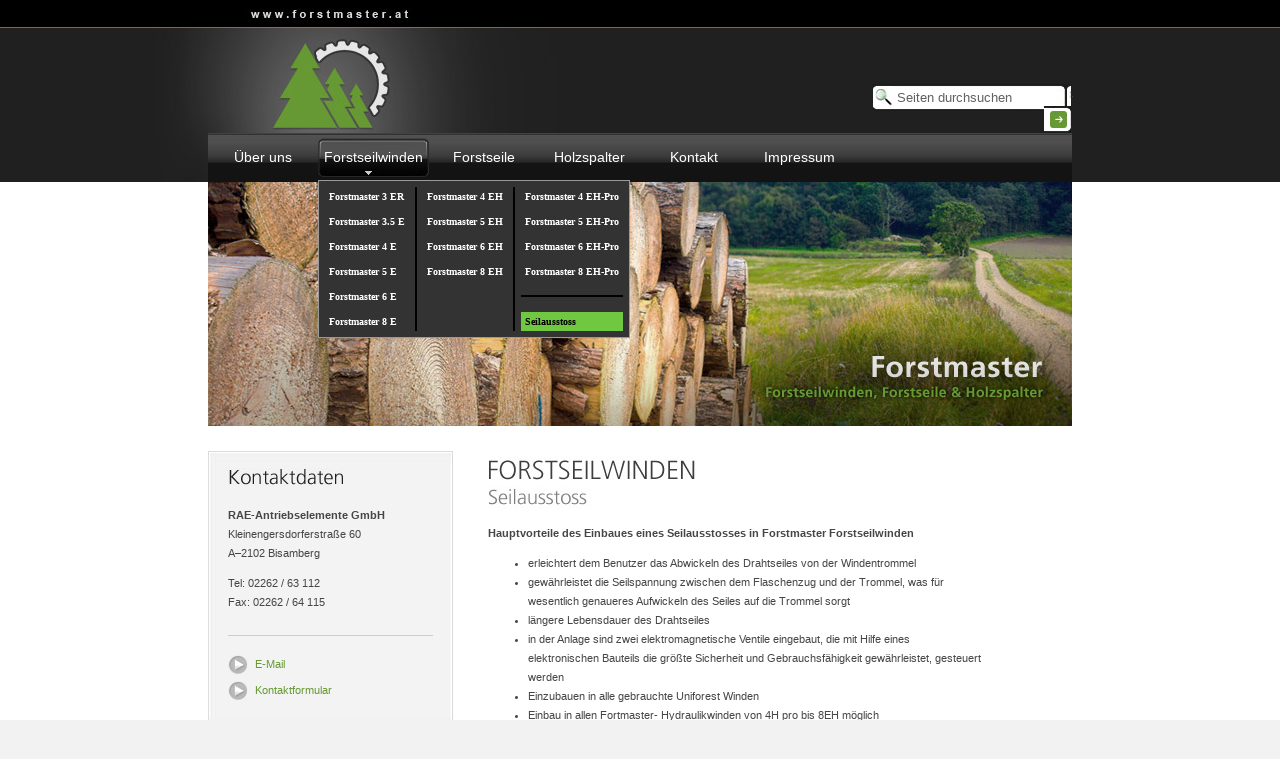

--- FILE ---
content_type: text/html
request_url: http://www.forstmaster.at/forstseilwinden_seilausstoss.html
body_size: 3950
content:
<!DOCTYPE html PUBLIC "-//W3C//DTD XHTML 1.0 Transitional//EN" "http://www.w3.org/TR/xhtml1/DTD/xhtml1-transitional.dtd">
<html xmlns="http://www.w3.org/1999/xhtml"><!-- InstanceBegin template="/Templates/main-template.dwt" codeOutsideHTMLIsLocked="false" -->
<head>
<meta http-equiv="Content-Type" content="text/html; charset=utf-8" />
<meta name="author" content="Forstmaster" />
<meta name="publisher" content="Forstmaster" />
<meta name="copyright" content="dS - p i x e l d e s i g n, Linzerstraße 401/2/4, 1140 Wien" />
<meta name="keywords" content="seil, seile, stahldrahtseil, stahldrahtseile, stahlseil, stahlseile, forstmaster, forst, wald, forstarbeit, winde, winden, forstseilwinde, forstseilwinden, holzspalter, seile, forstseile" />
<meta name="description" content="Forstmaster, der Spezialist für Forstseilwinden, Stahlseile, Stahldrahtseile, Forstseile und Holzspalter für den professionellen Einsatz." />
<meta name="page-topic" content="Forstseilwinden, Forstseile, Holzspalter, Stahlseile, Stahldrahtseile" />
<meta name="audience" content="all" />
<meta name="expires" content="never" />
<meta name="page-type" content="kommerziell" />
<meta name="robots" content="index,follow" />
<meta name="content-language" content="de" />
<!-- InstanceBeginEditable name="doctitle" -->
<title>Forstmaster - Forstseilwinden, Forstseile und Holzspalter</title>
<!-- InstanceEndEditable -->
<link href="css/main.css" rel="stylesheet" type="text/css" media="all" />
<link href="css/content-hl.css" rel="stylesheet" type="text/css" />
<!-- InstanceBeginEditable name="head" -->
<script src="SpryAssets/SpryCollapsiblePanel.js" type="text/javascript"></script>
<script src="SpryAssets/SpryTooltip.js" type="text/javascript"></script>
<link href="SpryAssets/SpryCollapsiblePanel.css" rel="stylesheet" type="text/css" />
<link href="SpryAssets/SpryTooltip.css" rel="stylesheet" type="text/css" />
<!-- InstanceEndEditable -->
<script type="text/javascript" id="sothink_dhtmlmenu"> <!--
 st_siteroot="file:///D|/_WebDesign/HP/www.forstmaster.at";
 st_jspath="/js/stmenu.js";
 if(!window.location.href.indexOf("file:") && st_jspath.charAt(0)=="/")
  document.write('<script type="text/javascript" src="'+st_siteroot+st_jspath+'"><\/script>');
 else 
  document.write('<script type="text/javascript" src="'+st_jspath+'"><\/script>');
//--> </script>
</head>
<body>
<noscript>
<ul>
  <li><a title="/index.html" href="/index.html" target="_self">Über uns</a></li>
  <li>Forstseilwinden
    <ul>
      <li><a title="/forstseilwinden_forstmaster_3er.html" href="/forstseilwinden_forstmaster_3er.html" target="_self">Forstmaster 3 ER</a></li>
      <li><a title="/forstseilwinden_forstmaster_3.5e.html" href="/forstseilwinden_forstmaster_3.5e.html" target="_self">Forstmaster 3.5 E</a></li>
      <li><a title="/forstseilwinden_forstmaster_4e.html" href="/forstseilwinden_forstmaster_4e.html" target="_self">Forstmaster 4 E</a></li>
      <li><a title="/forstseilwinden_forstmaster_5e.html" href="/forstseilwinden_forstmaster_5e.html" target="_self">Forstmaster 5 E</a></li>
      <li><a title="/forstseilwinden_forstmaster_6e.html" href="/forstseilwinden_forstmaster_6e.html" target="_self">Forstmaster 6 E</a></li>
      <li><a title="/forstseilwinden_forstmaster_8e.html" href="/forstseilwinden_forstmaster_8e.html" target="_self">Forstmaster 8 E</a></li>
      <li><a title="/forstseilwinden_forstmaster_4eh.html" href="/forstseilwinden_forstmaster_4eh.html" target="_self">Forstmaster 4 EH</a></li>
      <li><a title="/forstseilwinden_forstmaster_5eh.html" href="/forstseilwinden_forstmaster_5eh.html" target="_self">Forstmaster 5 EH</a></li>
      <li><a title="/forstseilwinden_forstmaster_6eh.html" href="/forstseilwinden_forstmaster_6eh.html" target="_self">Forstmaster 6 EH</a></li>
      <li><a title="/forstseilwinden_forstmaster_8eh.html" href="/forstseilwinden_forstmaster_8eh.html" target="_self">Forstmaster 8 EH</a></li>
      <li>Unspecified</li>
      <li>Unspecified</li>
      <li><a title="/forstseilwinden_forstmaster_4eh-pro.html" href="/forstseilwinden_forstmaster_4eh-pro.html" target="_self">Forstmaster 4 EH-Pro</a></li>
      <li><a title="/forstseilwinden_forstmaster_5eh-pro.html" href="/forstseilwinden_forstmaster_5eh-pro.html" target="_self">Forstmaster 5 EH-Pro</a></li>
      <li><a title="/forstseilwinden_forstmaster_6eh-pro.html" href="/forstseilwinden_forstmaster_6eh-pro.html" target="_self">Forstmaster 6 EH-Pro</a></li>
      <li><a title="/forstseilwinden_forstmaster_8eh-pro.html" href="/forstseilwinden_forstmaster_8eh-pro.html" target="_self">Forstmaster 8 EH-Pro</a></li>
      <li><a title="/forstseilwinden_seilausstoss.html" href="/forstseilwinden_seilausstoss.html" target="_self">Seilausstoss</a></li>
    </ul>
  </li>
  <li>Forstseile
    <ul>
      <li><a title="/forstseile_forstmaster-fit.html" href="/forstseile_forstmaster-fit.html" target="_self">Forstmaster FIT</a></li>
      <li><a title="/forstseile_forstmaster-kompakt.html" href="/forstseile_forstmaster-kompakt.html" target="_self">Forstmaster KOMPAKT</a></li>
      <li><a title="/forstseile_forstmaster-grizzly.html" href="/forstseile_forstmaster-grizzly.html" target="_self">Forstmaster GRIZZLY</a></li>
    </ul>
  </li>
  <li><a title="/holzspalter.html" href="/holzspalter.html" target="_self">Holzspalter</a></li>
  <li><a title="/kontakt.html" href="/kontakt.html" target="_self">Kontakt</a></li>
  <li><a title="/impressum.html" href="/impressum.html" target="_self">Impressum</a></li>
</ul>
</noscript>
<div id="container">
  <div id="wrapper">
    <div id="header">
      <div id="suchcontainer">
        <form id="search" method="get" action="suchen.php">
          <label for="suchbegriff"></label>
          <input name="q" type="text" class="suchfeld" id="suchbegriff" value="Seiten durchsuchen" onclick="this.value=''" />
          <input type="submit" class="suchbutton" value="" />
          <p></p>
        </form>
        . </div>
      <div id="navi"><span>
<a href="http://www.dhtml-menu-builder.com"  style="display:none;visibility:hidden;">Drop Down Menu</a>
<script type="text/javascript">
<!--
stm_bm(["menu1c53",970,"/image","blank.gif",0,"","",0,0,0,0,1000,1,0,0,"","100%",251658495,0,0,2,"default","hand","file:///D|/_WebDesign/HP/www.forstmaster.at",1,25],this);
stm_bp("p0",[0,4,0,0,5,0,0,0,100,"",-2,"",-2,50,0,0,"#999999","transparent","line1.jpg",3,0,0,"#000000","",-1,-1,0,"#FFFFF7","",3,"",-1,-1,0,"#FFFFF7","",3,"",-1,-1,0,"#FFFFF7","",3,"",-1,-1,0,"#FFFFF7","",3,"","","","",20,20,20,20,20,20,20,20]);
stm_ai("p0i0",[0,"Über uns","","",-1,-1,0,"/index.html","_self","","","","",0,0,0,"","",0,0,0,1,1,"#E6EFF9",1,"#E6EFF9",1,"","middle2.jpg",1,1,0,0,"#E6EFF9","#000000","#FFFFFF","#FFFFFF","14px 'Arial','Verdana'","14px 'Arial','Verdana'",0,0,"","left1.gif","","right1.gif",6,6,39],100,39);
stm_aix("p0i1","p0i0",[0,"Forstseilwinden","","",-1,-1,0,"","_self","","","","",0,0,0,"","",0,0,0,1,1,"#E6EFF9",1,"#E6EFF9",1,"","middle1.jpg"],100,39);
stm_bp("p1",[1,4,0,3,6,4,0,0,75,"",-2,"",-2,80,0,0,"#999999","#333333","",3,1,1,"#999999"]);
stm_ai("p1i0",[0,"Forstmaster 3 ER","","",-1,-1,0,"/forstseilwinden_forstmaster_3er.html","_self","","","","",0,0,0,"","",0,0,0,0,1,"#E6EFF9",1,"#6fc83f",0,"","",3,3,0,0,"#E6EFF9","#000000","#FFFFFF","#000000","bold 10px Verdana","bold 10px Verdana",0,0,"","","","",0,0,0]);
stm_aix("p1i1","p1i0",[0,"Forstmaster 3.5 E","","",-1,-1,0,"/forstseilwinden_forstmaster_3.5e.html"]);
stm_aix("p1i2","p1i0",[0,"Forstmaster 4 E","","",-1,-1,0,"/forstseilwinden_forstmaster_4e.html"]);
stm_aix("p1i3","p1i0",[0,"Forstmaster 5 E","","",-1,-1,0,"/forstseilwinden_forstmaster_5e.html"]);
stm_aix("p1i4","p1i0",[0,"Forstmaster 6 E","","",-1,-1,0,"/forstseilwinden_forstmaster_6e.html"]);
stm_aix("p1i5","p1i0",[0,"Forstmaster 8 E","","",-1,-1,0,"/forstseilwinden_forstmaster_8e.html"]);
stm_aix("p1i6","p1i0",[0,"Forstmaster 4 EH","","",-1,-1,0,"/forstseilwinden_forstmaster_4eh.html"]);
stm_aix("p1i7","p1i0",[0,"Forstmaster 5 EH","","",-1,-1,0,"/forstseilwinden_forstmaster_5eh.html"]);
stm_aix("p1i8","p1i0",[0,"Forstmaster 6 EH","","",-1,-1,0,"/forstseilwinden_forstmaster_6eh.html"]);
stm_aix("p1i9","p1i0",[0,"Forstmaster 8 EH","","",-1,-1,0,"/forstseilwinden_forstmaster_8eh.html"]);
stm_aix("p1i10","p1i0",[0,"","","",-1,-1,0,"","_self","","","","",0,0,0,"","",0,0,0,0,1,"#E6EFF9",1,"#3399FF",1]);
stm_aix("p1i11","p1i10",[]);
stm_aix("p1i12","p1i0",[0,"Forstmaster 4 EH-Pro","","",-1,-1,0,"/forstseilwinden_forstmaster_4eh-pro.html"]);
stm_aix("p1i13","p1i0",[0,"Forstmaster 5 EH-Pro","","",-1,-1,0,"/forstseilwinden_forstmaster_5eh-pro.html"]);
stm_aix("p1i14","p1i0",[0,"Forstmaster 6 EH-Pro","","",-1,-1,0,"/forstseilwinden_forstmaster_6eh-pro.html"]);
stm_aix("p1i15","p1i0",[0,"Forstmaster 8 EH-Pro","","",-1,-1,0,"/forstseilwinden_forstmaster_8eh-pro.html"]);
stm_ai("p1i16",[6,2,"#000000","",-1,-1,0]);
stm_aix("p1i17","p1i0",[0,"Seilausstoss","","",-1,-1,0,"/forstseilwinden_seilausstoss.html"]);
stm_mc("p1",[6,"#000000",0,2,"",3]);
stm_ep();
stm_aix("p0i2","p0i1",[0,"Forstseile"],100,39);
stm_bpx("p2","p1",[1,4,0,3,8,4,0,0,80]);
stm_aix("p2i0","p1i0",[0,"Allgemeines","","",-1,-1,0,"/forstseile_allgemeines.html"]);
stm_aix("p2i1","p1i0",[0,"Longlife® Seile","","",-1,-1,0,"/forstseile_longlife.html"]);
stm_aix("p2i2","p1i0",[0,"RynaRed","","",-1,-1,0,"/forstseile_dynared.html"]);
stm_aix("p2i3","p1i0",[0,"Forstmaster FIT","","",-1,-1,0,"/forstseile_forstmaster-fit.html"]);
stm_aix("p2i4","p1i0",[0,"Forstmaster KOMPAKT","","",-1,-1,0,"/forstseile_forstmaster-kompakt.html"]);
stm_aix("p2i5","p1i0",[0,"Forstmaster GRIZZLY","","",-1,-1,0,"/forstseile_forstmaster-grizzly.html"]);
stm_aix("p2i6","p1i0",[0,"Qualitätsmanagement","","",-1,-1,0,"/forstseile_qualitaetsmanagement.html"]);
stm_ep();
stm_aix("p0i3","p0i0",[0,"Holzspalter","","",-1,-1,0,"/holzspalter.html"],100,39);
stm_aix("p0i4","p0i0",[0,"Kontakt","","",-1,-1,0,"/kontakt.html"],100,39);
stm_aix("p0i5","p0i0",[0,"Impressum","","",-1,-1,0,"/impressum.html"],100,39);
stm_ep();
stm_em();
//-->
</script>  </span></div>
    </div>
    <!-- InstanceBeginEditable name="mainPic" -->
      <div id="main-pic"><img src="grafix/main-pic_forstseilwinden.jpg" alt="" width="864" height="244" /> </div>
    <!-- InstanceEndEditable -->
    <div id="content"><!-- InstanceBeginEditable name="mainContent" -->
      <div class="content_main_forstseilwinden">
        <div class="content_main_oben15">
          <h1>Forstseilwinden</h1>
          <h2>Einbau von Seilausstoss in Forstmaster Forstseilwinden</h2>
          <div class="vert-space2"></div>
          <strong>Hauptvorteile des Einbaues eines Seilausstosses in Forstmaster Forstseilwinden</strong><br />
          <ul>
              <li>erleichtert dem Benutzer das Abwickeln des Drahtseiles von der Windentrommel</li>
              <li>gewährleistet die Seilspannung zwischen dem Flaschenzug und der Trommel, was   für <br />
wesentlich genaueres Aufwickeln des Seiles auf die Trommel sorgt</li>
              <li>längere Lebensdauer des Drahtseiles</li>
              <li>in der Anlage sind zwei elektromagnetische Ventile eingebaut, die mit Hilfe   eines<br />
elektronischen Bauteils die größte Sicherheit und Gebrauchsfähigkeit   gewährleistet, gesteuert <br />
werden </li>
              <li>Einzubauen in alle gebrauchte Uniforest Winden</li>
              <li> Einbau in allen Fortmaster- Hydraulikwinden von 4H pro bis 8EH möglich</li>
          </ul>
          <br style="clear:both;" />
          <img src="grafix/icon_lupe_40.jpg" alt="Lupe" width="20" height="13" />Vergrößerte Darstellung durch Überfahren der Bilder mit dem Mauszeiger<br />
          <div class="vert-space_line"></div>
<a href="#"><img src="grafix/forstseilwinden/seilausstoss1.jpg" alt="Seilausstoss" width="124" height="124" border="0" class="img_forstseilwindendetail1" id="sprytrigger1"/></a> <a href="#"><img src="grafix/forstseilwinden/seilausstoss2.jpg" alt="Seilausstoss" width="124" height="124" border="0" class="img_forstseilwindendetail2" id="sprytrigger2"/></a> <a href="#"><img src="grafix/forstseilwinden/seilausstoss3.jpg" alt="Seilausstoss" width="124" height="124" border="0" class="img_forstseilwindendetail2" id="sprytrigger3"/></a><br style="clear:both;" />
          <div class="vert-space2"></div>
        </div>
      </div>
      <div class="tooltipContent" id="sprytooltip1"><img src="grafix/forstseilwinden/seilausstoss1_zoom.jpg" alt="Seilausstoss" width="250" height="250" /></div>
      <div class="tooltipContent" id="sprytooltip2"><img src="grafix/forstseilwinden/seilausstoss2_zoom.jpg" alt="Seilausstoss" width="250" height="250" /></div>
      <div class="tooltipContent" id="sprytooltip3"><img src="grafix/forstseilwinden/seilausstoss3_zoom.jpg" alt="Seilausstoss" width="250" height="250" /></div>
<script type="text/javascript">
var sprytooltip1 = new Spry.Widget.Tooltip("sprytooltip1", "#sprytrigger1", {offsetX:-127, offsetY:-320, followMouse:true, closeOnTooltipLeave:true});
var sprytooltip2 = new Spry.Widget.Tooltip("sprytooltip2", "#sprytrigger2", {offsetX:-127, offsetY:-320, followMouse:true, closeOnTooltipLeave:true});
var sprytooltip3 = new Spry.Widget.Tooltip("sprytooltip3", "#sprytrigger3", {offsetX:-127, offsetY:-320, followMouse:true, closeOnTooltipLeave:true});
</script> 
    <!-- InstanceEndEditable -->
      <div class="content_links">
        <div class="box_kontaktdaten">
          <div class="content_kontakt">
            <h2>Kontaktdaten</h2>
            <div class="text_kontaktdaten"><strong>RAE-Antriebselemente GmbH</strong><br />
              Kleinengersdorferstraße 60<br />
              A–2102 Bisamberg
              <p></p>
              <p>Tel: 02262 / 63 112<br />
                Fax: 02262 / 64 115 </p>
            </div>
            <div class="vert-space"></div>
            <hr />
            <div class="vert-space2"></div>
            <div class="link-icon_box"><a href="mailto:office@kr-industriebedarf.at">E-Mail</a></div>
            <div class="vert-space"></div>
            <div class="link-icon_box"><a href="kontakt.html">Kontaktformular</a></div>
          </div>
          <div class="kontakt_rahmen_unten"></div>
        </div>
        <div class="box_anfahrt">
          <div class="content_kontakt">
            <h2>Anfahrtsplan</h2>
            <div class="vert-space2"></div>
            <div class="link-icon_box"><a href="http://maps.google.at/maps?f=q&amp;source=s_q&amp;hl=de&amp;geocode=&amp;q=Kleinengersdorferstra%C3%9Fe+60,+A%E2%80%932102+Bisamberg&amp;sll=48.316994,16.008453&amp;sspn=1.099558,1.792145&amp;ie=UTF8&amp;hq=&amp;hnear=Kleinengersdorfer+Stra%C3%9Fe+60,+2100+Korneuburg,+Nieder%C3%B6sterreich&amp;ll=48.341603,16.342968&amp;spn=0.008764,0.014001&amp;z=17" target="_blank">Routenplaner</a></div>
            <br />
            <div id="mo-karte"><a href="http://maps.google.at/maps?f=q&amp;source=s_q&amp;hl=de&amp;geocode=&amp;q=Kleinengersdorferstra%C3%9Fe+60,+A%E2%80%932102+Bisamberg&amp;sll=48.316994,16.008453&amp;sspn=1.099558,1.792145&amp;ie=UTF8&amp;hq=&amp;hnear=Kleinengersdorfer+Stra%C3%9Fe+60,+2100+Korneuburg,+Nieder%C3%B6sterreich&amp;ll=48.341603,16.342968&amp;spn=0.008764,0.014001&amp;z=17" target="_blank">Routenplaner</a></div>
          </div>
          <div class="kontakt_rahmen_unten"></div>
        </div>
      </div>
      <br style="clear:both;" />
    </div>
  </div>
</div>
<div id="container_bottom">
  <div class="footer">
    <div class="ds-Logo"><a href="http://www.derstrasser.at" target="_blank"><img src="grafix/ds-logo.jpg" alt="Logo dS-pixeldesign" width="30" height="30" border="0" /></a></div>
    <div class="design_copyright">design © 2010 by</div>
  </div>
</div>
</body>
<!-- InstanceEnd --></html>


--- FILE ---
content_type: text/css
request_url: http://www.forstmaster.at/css/main.css
body_size: 2734
content:
body, td, th {
	font-family: Verdana, Geneva, sans-serif;
	font-size: 11px;
	color: #464646;
	line-height: 19px;
}
body {
	background-image: url(../grafix/bg_header.jpg);
	background-repeat: repeat-x;
	margin-left: 0px;
	margin-top: 0px;
	margin-right: 0px;
	margin-bottom: 0px;
	background-color: #F2F2F2;
}
.content_main_oben4 ul {
	margin-top: -4px;
	margin-right: 0px;
	margin-bottom: 20px;
	margin-left: -10px;
}
a {
	outline: none;
}
a:link {
	color: #669933;
	text-decoration: none;
}
a:visited {
	text-decoration: none;
	color: #669933;
}
a:hover {
	text-decoration: none;
	color: #B2B2B2;
	/* [disabled]background-color: #FFF; */
}
a:active {
	text-decoration: none;
}
a.tooltip span {
	display:none;
	/* [disabled]padding:0px 0px;
*/
	/* [disabled]width:500px;
*/
	margin-top: -124px;
	margin-left: -330px;
}
a.tooltip:hover span {
	display:inline;
	position:absolute;
	background:#ffffff;
	border:1px solid #4e638b;
	color:#4e638b;
}
#container {
	width: 100%;
	background-color: #FFF;
	background-image: url(../grafix/bg_header.jpg);
	background-repeat: repeat-x;
}
#wrapper {
	padding: 0px;
	width: 1000px;
	margin-top: 0px;
	margin-right: auto;
	margin-bottom: 0px;
	margin-left: auto;
}
#header {
	height: 182px;
	width: 1000px;
	background-image: url(../grafix/header-image.jpg);
	background-repeat: no-repeat;
	margin: 0px;
	padding: 0px;
}
#suchcontainer {
	height: 27px;
	width: 230px;
	padding-top: 84px;
	padding-left: 733px;
	vertical-align: middle;
}
#search {
	width: 198px;
	background-image: url(../grafix/bg_suche.jpg);
	height: 27px;
	padding: 0px;
	float: left;
	margin: 0px;
}
.suchfeld {
	width: 147px;
	margin-top: 5px;
	margin-left: 22px;
	border-top-width: 0px;
	border-right-width: 0px;
	border-bottom-width: 0px;
	border-left-width: 0px;
	background-color: #FFF;
	float: left;
	color: #626262;
	font-family: Arial, Helvetica, sans-serif;
}
.suchbutton {
	background-image: url(../grafix/bg_search-button.jpg);
	height: 27px;
	width: 27px;
	float: right;
	border-top-width: 0px;
	border-right-width: 0px;
	border-bottom-width: 0px;
	border-left-width: 0px;
	cursor: pointer;
}
.suchbutton:hover {
	background-image: url(../grafix/bg_search-button.jpg);
	height: 27px;
	width: 27px;
	float: right;
	border-top-width: 0px;
	border-right-width: 0px;
	border-bottom-width: 0px;
	border-left-width: 0px;
	background-position: 0px -27px;
}
#navi {
	height: 49px;
	width: 864px;
	padding-top: 22px;
	padding-right: 0px;
	padding-bottom: 0px;
	padding-left: 0px;
	text-align: left;
	margin-top: 0px;
	margin-right: auto;
	margin-bottom: 0px;
	margin-left: auto;
}
#main-pic {
	height: 244px;
	width: 864px;
	padding: 0px;
	margin-top: 0px;
	margin-right: auto;
	margin-bottom: 0px;
	margin-left: auto;
}
#content {
	width: 864px;
	margin: auto;
	height: auto;
}
.link-icon_box {
	background-image: url(../grafix/link-icon_box.jpg);
	height: 20px;
	width: 100%;
	background-repeat: no-repeat;
	text-indent: 27px;
}
.link-icon_content {
	background-image: url(../grafix/link-icon_content.jpg);
	height: 16px;
	width: 100%;
	background-repeat: no-repeat;
	text-indent: 13px;
	background-position: left bottom;
	margin-top: 13px;
	margin-bottom: 5px;
}
.link-icon_table_pdf-download {
	background-image: url(../grafix/link-icon_pdf.jpg);
	height: 16px;
	width: 100%;
	background-repeat: no-repeat;
	text-indent: 475px;
	background-position: 450px;
	margin-top: 7px;
	margin-bottom: 10px;
}
.link-icon_content2 {
	background-image: url(../grafix/link-icon_pdf.jpg);
	height: 16px;
	width: 300px;
	background-repeat: no-repeat;
	text-indent: 25px;
	background-position: left bottom;
	margin-top: 20px;
	margin-bottom: 15px;
}
.link-icon_content3 {
	background-image: url(../grafix/link-icon_content.jpg);
	height: 16px;
	width: 100%;
	background-repeat: no-repeat;
	text-indent: 13px;
	background-position: left bottom;
	margin-top: 0px;
	margin-bottom: 5px;
}
.link-icon_content4 {
	background-image: url(../grafix/link-icon_wkf.jpg);
	height: 16px;
	width: 355px;
	background-repeat: no-repeat;
	text-indent: 25px;
	background-position: left bottom;
	margin-top: 0px;
	margin-bottom: 15px;
	float: left;
	margin-left: 23px;
}
.link-icon_content5 {
	background-image: url(../grafix/link-icon_pdf.jpg);
	height: 16px;
	width: 200px;
	background-repeat: no-repeat;
	text-indent: 25px;
	background-position: left bottom;
	margin-top: 0px;
	margin-bottom: 15px;
	float: left;
}
.link-icon_content6 {
	background-image: url(../grafix/link-icon_wkf.jpg);
	height: 16px;
	width: 580px;
	background-repeat: no-repeat;
	text-indent: 25px;
	background-position: left bottom;
	margin-top: 0px;
	margin-bottom: 25px;
	float: none;
	margin-left: 0px;
}
.link-icon_alles_einblenden {
	/*-khtml-user-select: none;*/
	outline: none;
	text-indent: 19px;
	height: 18px;
	background-image: url(../grafix/icon_spry-link_alles_einblenden.jpg);
	background-repeat: no-repeat;
	background-position: left top;
	margin-right: 0px;
	margin-left: 0px;
	margin-top: 15px;
}
.link-icon_content_multiple_1 {
	background-image: url(../grafix/link-icon_content.jpg);
	height: 16px;
	width: 40px;
	background-repeat: no-repeat;
	text-indent: 10px;
	background-position: left bottom;
	margin-top: 10px;
	float: left;
	margin-bottom: 5px;
}
.link-icon_content_multiple_2 {
	background-image: url(../grafix/link-icon_content.jpg);
	height: 16px;
	width: 78px;
	background-repeat: no-repeat;
	text-indent: 10px;
	background-position: left bottom;
	margin-top: 10px;
	float: left;
	margin-bottom: 5px;
}
.link-icon_content_multiple_3 {
	background-image: url(../grafix/link-icon_content.jpg);
	height: 16px;
	width: 75px;
	background-repeat: no-repeat;
	text-indent: 10px;
	background-position: left bottom;
	margin-top: 10px;
	float: left;
	margin-bottom: 5px;
}
.link-icon_content_multiple_4 {
	background-image: url(../../www.kr-industriebedarf.at/grafix/link-icon_content.jpg);
	height: 16px;
	width: 140px;
	background-repeat: no-repeat;
	text-indent: 10px;
	background-position: left bottom;
	margin-top: 10px;
	float: left;
	margin-bottom: 5px;
}
.content_links {
	width: 245px;
	float: right;
}
.kontakt_rahmen_oben {
	background-image: url(../grafix/kontakt_oben.jpg);
	background-repeat: no-repeat;
	height: 6px;
}
.content_kontakt {
	padding-top: 17px;
	padding-right: 20px;
	padding-bottom: 17px;
	padding-left: 20px;
	background-image: url(../grafix/bg_kontakt.jpg);
}
.hr_kontaktbox {
	height: 1px;
	width: 100%;
	background-color: #BEBEBE;
	margin-top: 20px;
	margin-bottom: 20px;
}
#mo-karte {
	height: 137px;
	width: 205px;
}
#mo-karte a {
	background-image: url(../grafix/mo-karte.jpg);
	height: 137px;
	width: 205px;
	display: block;
	text-indent: -9999px;
}
#mo-karte a:hover {
	background-image: url(../grafix/mo-karte.jpg);
	background-position: 0px -137px;
}
.vert-space {
	height: 6px;
}
.vert-space_line {
	height: 15px;
	border-top-width: 1px;
	border-right-width: 1px;
	border-bottom-width: 1px;
	border-left-width: 1px;
	border-top-style: solid;
	border-top-color: #cbcbcb;
	border-right-color: #cbcbcb;
	border-bottom-color: #cbcbcb;
	border-left-color: #cbcbcb;
	width: 583px;
}

.vert-space2 {
	height: 14px;
}
.vert-space3 {
	height: 25px;
}
.kontakt_rahmen_unten {
	height: 6px;
	background-image: url(../grafix/kontakt_unten.jpg);
	background-repeat: no-repeat;
}
.content_kontakt hr {
	color: #CCC;
	height: 1px;
	border: 0;
	background-color: #CCC;
}
.content_sub_left {
	float: left;
	width: 280px;
	margin-top: 28px;
	margin-left: 0px;
	margin-bottom: 30px;
	text-align: justify;
}
.content_sub_right {
	float: right;
	width: 280px;
	margin-top: 28px;
	margin-right: 0px;
	margin-bottom: 30px;
	text-align: justify;
}
.content_main .content_sub_right h1 {
	background-image: url(../grafix/hl_kr.jpg);
	background-repeat: no-repeat;
	text-indent: -9999px;
	margin: 0px;
	height: 35px;
}
.bild_sub-content_left {
	background-image: url(../grafix/rae.jpg);
	margin-top: 15px;
	margin-bottom: 20px;
	height: 129px;
	background-repeat: no-repeat;
}
.bild_sub-content_right {
	background-image: url(../grafix/kr.jpg);
	margin-top: 15px;
	margin-bottom: 20px;
	height: 129px;
	background-repeat: no-repeat;
}
.content_main .content_sub_left h1 {
	height: 35px;
	margin: 0px;
	text-indent: -9999px;
	background-image: url(../grafix/hl_rae.jpg);
	background-repeat: no-repeat;
}
.box_kontaktdaten {
	margin-top: 25px;
}
.box_anfahrt {
	margin-top: 25px;
	margin-bottom: 25px;
}
.box_kontaktdaten .content_kontakt h2 {
	background-image: url(../grafix/hl_kontaktdaten.jpg);
	background-repeat: no-repeat;
	height: 18px;
	margin: 0px;
	text-indent: -9999px;
}
.box_anfahrt .content_kontakt h2 {
	background-image: url(../grafix/hl_anfahrt.jpg);
	background-repeat: no-repeat;
	height: 21px;
	margin: 0px;
	padding: 0px;
	text-indent: -9999px;
}
.text_kontaktdaten {
	margin-top: 20px;
}
#container_bottom {
	width: 100%;
	height: 60px;
	background-image: url(../grafix/bg_footer.jpg);
	background-repeat: repeat-x;
	clear: left;
}
.footer {
	height: 60px;
	width: 864px;
	margin-top: auto;
	margin-right: auto;
	margin-bottom: 20px;
	margin-left: auto;
}
.design_copyright {
	font-family: Verdana, Geneva, sans-serif;
	font-size: 9px;
	color: #404040;
	width: 97px;
	margin-top: 20px;
	margin-right: 0px;
	margin-bottom: 0px;
	font-weight: normal;
	float: right;
}
.ds-Logo {
	height: 30px;
	width: 30px;
	margin-top: 10px;
	float: right;
	margin-right: 5px;
}
.kacheln_seile {
	float: left;
	height: 100px;
	width: 97px;
	text-align: center;
}
.kacheln_seile_last {
	float: left;
	height: 100px;
	width: 97px;
	text-align: center;
	margin-bottom: 15px;
}
.img_content {
	margin-right: 0px;
	margin-bottom: 5px;
	float: right;
	margin-left: 30px;
	margin-top: 4px;
}

.img_content4 {
	margin-right: 0px;
	margin-bottom: 5px;
	float: right;
	margin-left: 30px;
	margin-top: 26px;
}

.img_content3 {
	margin-right: 0px;
	margin-bottom: 0px;
	float: right;
	margin-left: 20px;
	margin-top: 25px;
}
.img_content5 {
	margin-right: 0px;
	margin-bottom: 0px;
	float: right;
	margin-left: 20px;
	margin-top: 10px;
}


.img_content2 {
	margin-right: 25px;
	margin-bottom: 15px;
	float: left;
	margin-left: 0px;
	margin-top: 5px;
}
.img_content6 {
	margin-right: 25px;
	margin-bottom: 10px;
	float: none;
	margin-left: 0px;
	margin-top: 20px;
	border: 0;
}
.img_forstseilwindendetail1 {
	float: left;
	margin-bottom: 20px;
}
.img_forstseilwindendetail2 {
	float: left;
	margin-bottom: 20px;
	margin-left: 28px;
}

.font12 {
	font-size: 13px;
	color: #394C6D;
	font-weight: bold;
}
.font12_fm {
	font-size: 13px;
	color: #669934;
	font-weight: bold;
	display: block;
	margin-bottom: 10px;
}
.font12_ketten_zubehoerteile {
	font-size: 13px;
	color: #394C6D;
	font-weight: bold;
	display: block;
	margin-bottom: 10px;
}
.normseile_titel {
	display: block;
	float: left;
	height: 54px;
	margin-top: 6px;
	margin-right: 8px;
	margin-bottom: 6px;
	margin-left: 10px;
	width: 320px;
	line-height: 17px;
}
.normseile_titel2 {
	display: block;
	float: left;
	margin-top: 12px;
}
.normseile_container {
	border: 1px solid #C3C3C3;
	height: 65px;
	margin-top: 20px;
	margin-right: 0px;
	margin-bottom: 5px;
	margin-left: 0px;
	vertical-align: bottom;
	padding: 0px;
}
.img_normseile {
	float: right;
	margin-top: 8px;
	margin-right: 6px;
}
.ketten-zubehoerteile_container {
	border: 1px solid #C3C3C3;
	height: 118px;
	margin-top: 20px;
	margin-right: 0px;
	margin-bottom: 5px;
	margin-left: 0px;
	vertical-align: bottom;
	padding: 0px;
}
.ketten-zubehoerteile_titel {
	display: block;
	float: left;
	margin-top: 10px;
	margin-bottom: 10px;
	margin-left: 12px;
	width: 360px;
	line-height: 17px;
	text-align: left;
}
.img_ketten-zubehoerteile {
	float: right;
	margin-top: 8px;
	margin-right: 4px;
}
#tabelle_impressum {
	width: 582px;
	/* [disabled]border: 1px solid #CCC;
*/
	background-color: #F3F3F3;
	margin-top: 25px;
	margin-bottom: 25px;
}
#tabelle_impressum tr:hover {
	background-color: #CCD3CB;
}
#tabelle_impressum tr td.zellen_links:hover {
	background-color: #CCD3CB;
}
#tabelle_impressum .zellen_links {
	font-weight: bold;
	background-color: #E7E8E6;
	text-align: left;
	padding-left: 10px;
	width: 31%;
	color: #6B7360;
}
#tabelle_impressum tr th {
	background-color: #C5C5C5;
	height: 20px;
	color: #FFF;
	font-size: 12px;
	padding-top: 5px;
	padding-bottom: 5px;
	text-align: center;
}
#tabelle_impressum tr td {
	height: 20px;
	padding-top: 2px;
	padding-right: 0px;
	padding-bottom: 2px;
	padding-left: 10px;
	text-align: left;
	width: 192px;
	border: 1px solid #FFF;
}
#tabelle_holzspalter {
	width: 370px;
	/* [disabled]border: 1px solid #D5D6D3; */
	background-color: #F3F3F3;
	margin-top: 25px;
	margin-bottom: 30px;
	float: left;
}
#tabelle_holzspalter .zellen_links {
	font-weight: bold;
	background-color: #E7E8E6;
	color: #6B7360;
	text-align: left;
	/* [disabled]width: 300px; */
}
#tabelle_holzspalter tr:hover {
	background-color: #CCD3CB;
}
#tabelle_holzspalter tr td.zellen_links:hover {
	background-color: #CCD3CB;
}
#tabelle_holzspalter tr td {
	height: 20px;
	padding-right: 0px;
	padding-left: 7px;
	text-align: center;
	/* [disabled]width: 192px; */
	border: 1px solid #FFF;
	font-size: 10px;
	padding-top: 3px;
	padding-bottom: 3px;
}
#tabelle_holzspalter .header_links {
	background-color: #96A895;
	padding-right: 14px;
	padding-left: 14px;
}
#tabelle_holzspalter tr th {
	background-color: #B8BBB3;
	height: 20px;
	color: #FFF;
	font-size: 10px;
	padding-top: 3px;
	padding-bottom: 3px;
	text-align: center;
	border: 1px solid #C8C8C8;
	line-height: 14px;
}
#tabelle_forstseilwinden {
	width: 310px;
	/* [disabled]border: 1px solid #D5D6D3; */
	background-color: #F3F3F3;
	margin-top: 10px;
	margin-bottom: 30px;
	float: left;
}
#tabelle_forstseilwinden .zellen_links {
	font-weight: bold;
	background-color: #E7E8E6;
	color: #6B7360;
	text-align: left;
	/* [disabled]width: 300px; */
}
#tabelle_forstseilwinden tr:hover {
	background-color: #CCD3CB;
}
#tabelle_forstseilwinden tr td.zellen_links:hover {
	background-color: #CCD3CB;
}
#tabelle_forstseilwinden tr td {
	height: 20px;
	padding-right: 0px;
	padding-left: 7px;
	text-align: center;
	/* [disabled]width: 192px; */
	border: 1px solid #FFF;
	font-size: 10px;
	padding-top: 3px;
	padding-bottom: 3px;
}
#tabelle_forstseilwinden .header_links {
	background-color: #96A895;
	padding-right: 14px;
	padding-left: 14px;
}
#tabelle_forstseilwinden tr th {
	background-color: #B8BBB3;
	height: 20px;
	color: #FFF;
	font-size: 10px;
	padding-top: 3px;
	padding-bottom: 3px;
	text-align: center;
	border: 1px solid #C8C8C8;
	line-height: 14px;
}
#tabelle_kunststoffseil {
	width: 582px;
	/* [disabled]border: 1px solid #D5D6D3; */
	background-color: #F3F3F3;
	margin-top: 10px;
	margin-bottom: 30px;
	float: none;
}
#tabelle_kunststoffseil .zellen_links {
	font-weight: bold;
	background-color: #E7E8E6;
	color: #6B7360;
	text-align: center;
	/* [disabled]width: 300px; */
}
#tabelle_kunststoffseil tr:hover {
	background-color: #CCD3CB;
}
#tabelle_kunststoffseil tr td.zellen_links:hover {
	background-color: #CCD3CB;
}
#tabelle_kunststoffseil tr td {
	height: 20px;
	padding-right: 0px;
	padding-left: 7px;
	text-align: center;
	/* [disabled]width: 192px; */
	border: 1px solid #FFF;
	font-size: 10px;
	padding-top: 3px;
	padding-bottom: 3px;
}
#tabelle_kunststoffseil .header_links {
	background-color: #96A895;
	padding-right: 14px;
	padding-left: 14px;
}
#tabelle_kunststoffseil tr th {
	background-color: #B8BBB3;
	height: 20px;
	color: #FFF;
	font-size: 10px;
	padding-top: 3px;
	padding-bottom: 3px;
	text-align: center;
	border: 1px solid #C8C8C8;
	line-height: 14px;
}
#tabelle_verdichtete_seile {
	width: 582px;
	border: 1px solid #D5D6D3;
	background-color: #F3F3F3;
	margin-top: 6px;
	margin-bottom: 15px;
}
#tabelle_verdichtete_seile .zellen_links {
	font-weight: bold;
	background-color: #E7E8E6;
	color: #6B7360;
}
#tabelle_verdichtete_seile tr:hover {
	background-color: #CCD3CB;
}
#tabelle_verdichtete_seile tr td.zellen_links:hover {
	background-color: #CCD3CB;
}
#tabelle_verdichtete_seile tr td {
	height: 20px;
	padding-right: 0px;
	padding-left: 0px;
	text-align: center;
	width: 192px;
	border: 1px solid #FFF;
	font-size: 10px;
}
#tabelle_verdichtete_seile tr th {
	background-color: #B8BBB3;
	height: 20px;
	color: #FFF;
	font-size: 10px;
	padding-top: 3px;
	padding-bottom: 3px;
	text-align: center;
	border: 1px solid #C8C8C8;
	line-height: 14px;
}
#tabelle_verdichtete_seile .header_links {
	background-color: #96A895;
	padding-right: 14px;
	padding-left: 14px;
}
#tabelle_verdichtete_seile2 {
	width: 582px;
	border: 1px solid #D5D6D3;
	background-color: #F3F3F3;
	margin-top: 6px;
	margin-bottom: 30px;
}
#tabelle_verdichtete_seile2 .zellen_links {
	font-weight: bold;
	background-color: #E7E8E6;
	color: #6B7360;
}
#tabelle_verdichtete_seile2 tr:hover {
	background-color: #D8E2EB;
}
#tabelle_verdichtete_seile2 tr td.zellen_links:hover {
	background-color: #CCD3CB;
}
#tabelle_verdichtete_seile2 tr td {
	height: 20px;
	padding-right: 0px;
	padding-left: 0px;
	text-align: center;
	width: 192px;
	border: 1px solid #FFF;
	font-size: 10px;
}
#tabelle_verdichtete_seile2 .header_links {
	background-color: #96A895;
	padding-right: 14px;
	padding-left: 14px;
}
#tabelle_verdichtete_seile2 tr th {
	background-color: #B8BBB3;
	height: 20px;
	color: #FFF;
	font-size: 10px;
	padding-top: 3px;
	padding-bottom: 3px;
	text-align: center;
	border: 1px solid #C8C8C8;
	line-height: 14px;
}
#tabelle_verdichtete_seile3 {
	width: 582px;
	border: 1px solid #CCC;
	background-color: #F3F3F3;
	margin-top: 6px;
	margin-bottom: 15px;
}
#tabelle_verdichtete_seile3 .zellen_links {
	font-weight: bold;
	background-color: #E8EDF3;
	color: #394C6D;
}
#tabelle_verdichtete_seile3 tr:hover {
	background-color: #D8E2EB;
}
#tabelle_verdichtete_seile3 tr td.zellen_links:hover {
	background-color: #D8E2EB;
}
#tabelle_verdichtete_seile3 tr td {
	height: 20px;
	padding-right: 0px;
	padding-left: 0px;
	text-align: center;
	width: 192px;
	border: 1px solid #FFF;
	font-size: 10px;
}
#tabelle_verdichtete_seile3 .header_links {
	background-color: #AFB3B6;
	padding-right: 14px;
	padding-left: 14px;
}
#tabelle_verdichtete_seile3 tr th {
	background-color: #BFBFBF;
	height: 20px;
	color: #FFF;
	font-size: 10px;
	padding-top: 3px;
	padding-bottom: 3px;
	text-align: center;
	border: 1px solid #C8C8C8;
	line-height: 14px;
}
#tabelle_verdichtete_seile4 {
	width: 582px;
	border: 1px solid #CCC;
	background-color: #F3F3F3;
	margin-top: 6px;
	margin-bottom: 35px;
}
#tabelle_verdichtete_seile4 .zellen_links {
	font-weight: bold;
	background-color: #E8EDF3;
	color: #394C6D;
}
#tabelle_verdichtete_seile4 tr:hover {
	background-color: #D8E2EB;
}
#tabelle_verdichtete_seile4 tr td.zellen_links:hover {
	background-color: #D8E2EB;
}
#tabelle_verdichtete_seile4 tr td {
	height: 20px;
	padding-right: 0px;
	padding-left: 0px;
	text-align: center;
	width: 192px;
	border: 1px solid #FFF;
	font-size: 10px;
}
#tabelle_verdichtete_seile4 .header_links {
	background-color: #AFB3B6;
	padding-right: 14px;
	padding-left: 14px;
}
#tabelle_verdichtete_seile4 tr th {
	background-color: #BFBFBF;
	height: 20px;
	color: #FFF;
	font-size: 10px;
	padding-top: 3px;
	padding-bottom: 3px;
	text-align: center;
	border: 1px solid #C8C8C8;
	line-height: 14px;
}
.tabelle_3052 {
	border: 1px solid #C8C8C8;
	background-color: #F3F3F3;
	font-family: Verdana, Geneva, sans-serif;
	width: 100%;
}
.tabelle_3052 tr:hover {
	background-color: #D8E2EB;
}
.tabelle_3052 tr td.zellen_links:hover {
	background-color: #D8E2EB;
}
.tabelle_3052 .zellen_links {
	font-weight: bold;
	background-color: #E8EDF3;
	color: #394C6D;
}
.tabelle_3052 .header_links {
	background-color: #AFB3B6;
	padding-right: 14px;
	padding-left: 14px;
}
.tabelle_3052 tr th {
	background-color: #BFBFBF;
	height: 20px;
	color: #FFF;
	font-size: 10px;
	padding-top: 7px;
	padding-bottom: 7px;
	text-align: center;
	border: 1px solid #C8C8C8;
	line-height: 14px;
}
.tabelle_3052 tr td {
	height: 20px;
	/* [disabled]padding-top: 2px;
*/
	padding-right: 0px;
	/* [disabled]padding-bottom: 2px;
*/
	padding-left: 0px;
	text-align: center;
	/* [disabled]width: 143px;
*/
	border: 1px solid #FFF;
	font-size: 10px;
}


--- FILE ---
content_type: text/css
request_url: http://www.forstmaster.at/css/content-hl.css
body_size: 844
content:
.content_main {
	width: 584px;
	float: right;
	margin-left: 35px;
	margin-bottom: 0px;
}
.content_main_oben {
	width: 582px;
	margin-top: 30px;
	margin-bottom: 0px;
	margin-left: 0px;
	text-align: justify;
}
.content_main_oben h3 {
	font-size: 12px;
	font-weight: bold;
	margin-top: 13px;
	margin-bottom: 13px;
}
.content_main_oben2 {
	width: 582px;
	margin-top: 30px;
	margin-bottom: 0px;
	margin-left: 0px;
	text-align: justify;
}
.content_main_oben3 {
	width: 582px;
	margin-top: 30px;
	margin-bottom: 0px;
	margin-left: 0px;
	text-align: justify;
}
.content_main_oben4 {
	width: 582px;
	margin-top: 30px;
	margin-bottom: 0px;
	margin-left: 0px;
	text-align: justify;
}
.content_main_oben5 {
	width: 582px;
	margin-top: 30px;
	margin-bottom: 0px;
	margin-left: 0px;
	text-align: justify;
}
.content_main_oben6 {
	width: 582px;
	margin-top: 30px;
	margin-bottom: 0px;
	margin-left: 0px;
	text-align: justify;
}
.content_main_oben7 {
	width: 582px;
	margin-top: 30px;
	margin-bottom: 0px;
	margin-left: 0px;
	text-align: justify;
}
.content_main_oben8 {
	width: 582px;
	margin-top: 30px;
	margin-bottom: 0px;
	margin-left: 0px;
	text-align: justify;
}
.content_main_oben9 {
	width: 582px;
	margin-top: 30px;
	margin-bottom: 0px;
	margin-left: 0px;
	text-align: justify;
}
.content_main_oben10 {
	width: 582px;
	margin-top: 30px;
	margin-bottom: 0px;
	margin-left: 0px;
	text-align: justify;
}
.content_main_oben11 {
	width: 582px;
	margin-top: 30px;
	margin-bottom: 0px;
	margin-left: 0px;
	text-align: justify;
}
.content_main_oben12 {
	width: 582px;
	margin-top: 30px;
	margin-bottom: 0px;
	margin-left: 0px;
	text-align: justify;
}
.content_main_oben13 {
	width: 582px;
	margin-top: 30px;
	margin-bottom: 0px;
	margin-left: 0px;
	text-align: justify;
}
.content_main_oben14 {
	width: 582px;
	margin-top: 30px;
	margin-bottom: 0px;
	margin-left: 0px;
	text-align: justify;
}
.content_main_oben15 {
	width: 582px;
	margin-top: 30px;
	margin-bottom: 0px;
	margin-left: 0px;
	text-align: justify;
}







.content_main_oben_suche {
	width: 582px;
	margin-top: 30px;
	margin-bottom: 0px;
	margin-left: 0px;
	text-align: left;
}
.content_main .content_main_oben h1 {
	background-image: url(../grafix/hl_ueber_uns.jpg);
	text-indent: -9999px;
	height: 24px;
	background-repeat: no-repeat;
	margin: 0px;
}
.content_main .content_main_oben h2 {
	background-image: url(../grafix/sub-hl_ueber_uns.jpg);
	background-repeat: no-repeat;
	text-indent: -9999px;
	margin: 0px;
	height: 30px;
	background-position: left bottom;
}
.content_main_impressum {
	width: 584px;
	float: right;
	margin-left: 35px;
	margin-bottom: 0px;
}
.content_main_impressum .content_main_oben h1 {
	background-image: url(../grafix/hl_impressum.jpg);
	text-indent: -9999px;
	height: 24px;
	background-repeat: no-repeat;
	margin: 0px;
}
.content_main_impressum .content_main_oben h2 {
	background-image: url(../grafix/sub-hl_impressum.jpg);
	background-repeat: no-repeat;
	text-indent: -9999px;
	margin: 0px;
	height: 30px;
	background-position: left bottom;
}
.content_main_kontakt {
	width: 584px;
	float: right;
	margin-left: 35px;
	margin-bottom: 0px;
}
.content_main_oben iframe {
	height: 465px;
	width: 582px;
}
.content_main_kontakt .content_main_oben h1 {
	background-image: url(../grafix/hl_kontakt.jpg);
	text-indent: -9999px;
	height: 24px;
	background-repeat: no-repeat;
	margin: 0px;
}
.content_main_kontakt .content_main_oben h2 {
	background-image: url(../grafix/sub-hl_kontakt.jpg);
	background-repeat: no-repeat;
	text-indent: -9999px;
	margin: 0px;
	height: 30px;
	background-position: left bottom;
}
.content_main_holzspalter {
	width: 584px;
	float: right;
	margin-left: 35px;
	margin-bottom: 0px;
}
.content_main_holzspalter .content_main_oben h1 {
	background-image: url(../grafix/hl_holzspalter.jpg);
	text-indent: -9999px;
	height: 24px;
	background-repeat: no-repeat;
	margin: 0px;
}
.content_main_holzspalter .content_main_oben h2 {
	background-image: url(../grafix/sub-hl_holzspalter.jpg);
	background-repeat: no-repeat;
	text-indent: -9999px;
	margin: 0px;
	height: 30px;
	background-position: left bottom;
}
.content_main_forstseilwinden {
	width: 584px;
	float: right;
	margin-left: 35px;
	margin-bottom: 0px;
}
.content_main_forstseilwinden h1  {
	background-image: url(../grafix/hl_forstseilwinden.jpg);
	text-indent: -9999px;
	height: 24px;
	background-repeat: no-repeat;
	margin: 0px;
}
.content_main_forstseilwinden h2  {
	background-image: url(../grafix/sub-hl_forstseilwinden_fm-3er.jpg);
	background-repeat: no-repeat;
	text-indent: -9999px;
	margin: 0px;
	height: 30px;
	background-position: left bottom;
}
.content_main_forstseilwinden .content_main_oben h2 {
	background-image: url(../grafix/sub-hl_forstseilwinden_fm-3er.jpg);
}
.content_main_forstseilwinden .content_main_oben2 h2 {
	background-image: url(../grafix/sub-hl_forstseilwinden_fm-3.5e.jpg);
}
.content_main_forstseilwinden .content_main_oben3 h2 {
	background-image: url(../grafix/sub-hl_forstseilwinden_fm-4e.jpg);
}
.content_main_forstseilwinden .content_main_oben4 h2 {
	background-image: url(../grafix/sub-hl_forstseilwinden_fm-5e.jpg);
}
.content_main_forstseilwinden .content_main_oben5 h2 {
	background-image: url(../grafix/sub-hl_forstseilwinden_fm-6e.jpg);
}
.content_main_forstseilwinden .content_main_oben6 h2 {
	background-image: url(../grafix/sub-hl_forstseilwinden_fm-8e.jpg);
}
.content_main_forstseilwinden .content_main_oben7 h2 {
	background-image: url(../grafix/sub-hl_forstseilwinden_fm-4eh.jpg);
}
.content_main_forstseilwinden .content_main_oben8 h2 {
	background-image: url(../grafix/sub-hl_forstseilwinden_fm-5eh.jpg);
}
.content_main_forstseilwinden .content_main_oben9 h2 {
	background-image: url(../grafix/sub-hl_forstseilwinden_fm-6eh.jpg);
}
.content_main_forstseilwinden .content_main_oben10 h2 {
	background-image: url(../grafix/sub-hl_forstseilwinden_fm-8eh.jpg);
}
.content_main_forstseilwinden .content_main_oben11 h2 {
	background-image: url(../grafix/sub-hl_forstseilwinden_fm-4eh-pro.jpg);
}
.content_main_forstseilwinden .content_main_oben12 h2 {
	background-image: url(../grafix/sub-hl_forstseilwinden_fm-5eh-pro.jpg);
}
.content_main_forstseilwinden .content_main_oben13 h2 {
	background-image: url(../grafix/sub-hl_forstseilwinden_fm-6eh-pro.jpg);
}
.content_main_forstseilwinden .content_main_oben14 h2 {
	background-image: url(../grafix/sub-hl_forstseilwinden_fm-8eh-pro.jpg);
}
.content_main_forstseilwinden .content_main_oben15 h2 {
	background-image: url(../grafix/sub-hl_forstseilwinden_seilausstoss.jpg);
}







.content_main_suche {
	width: 584px;
	float: right;
	margin-left: 35px;
	margin-bottom: 0px;
}
.content_main_suche .content_main_oben_suche h1 {
	background-image: url(../grafix/hl_suche.jpg);
	text-indent: -9999px;
	height: 24px;
	background-repeat: no-repeat;
	margin: 0px;
}
.content_main_suche .content_main_oben_suche h2 {
	background-image: url(../grafix/sub-hl_suche.jpg);
	background-repeat: no-repeat;
	text-indent: -9999px;
	margin: 0px;
	height: 30px;
	background-position: left bottom;
}
.content_main_forstseile {
	width: 584px;
	float: right;
	margin-left: 35px;
	margin-bottom: 0px;
}
.content_main_forstseile h1 {
	background-image: url(../grafix/hl_forstseile.jpg);
	text-indent: -9999px;
	height: 24px;
	background-repeat: no-repeat;
	margin: 0px;
}
.content_main_forstseile h2 {
	background-repeat: no-repeat;
	text-indent: -9999px;
	margin: 0px;
	height: 30px;
	background-position: left bottom;
}
.content_main_forstseile .content_main_oben h2 {
	background-image: url(../grafix/sub-hl_forstseile_fm-fit.jpg);
}
.content_main_forstseile .content_main_oben2 h2 {
	background-image: url(../grafix/sub-hl_forstseile_allgemeines.jpg);
}
.content_main_forstseile .content_main_oben3 h2 {
	background-image: url(../grafix/sub-hl_forstseile_dynared.jpg);
}
.content_main_forstseile .content_main_oben4 h2 {
	background-image: url(../grafix/sub-hl_forstseile_fm-kompakt.jpg);
}
.content_main_forstseile .content_main_oben5 h2 {
	background-image: url(../grafix/sub-hl_forstseile_fm-grizzly.jpg);
}
.content_main_forstseile .content_main_oben6 h2 {
	background-image: url(../grafix/sub-hl_forstseile_qualitaetsmanagement.jpg);
}
.content_main_forstseile .content_main_oben7 h2 {
	background-image: url(../grafix/sub-hl_forstseile_longlife.jpg);
}

#logoleiste {
	background-image: url(../grafix/logoleiste.jpg);
	padding: 0px;
	height: 60px;
	width: 452px;
	margin-top: 20px;
	margin-right: 0px;
	margin-bottom: 12px;
	margin-left: 0px;
}
#logoleiste h3 {
	text-indent: -9999px;
}
#logoleiste2 {
	background-image: url(../grafix/logoleiste2.jpg);
	padding: 0px;
	height: 77px;
	width: 580px;
	margin-top: 10px;
	margin-right: 0px;
	margin-bottom: 5px;
	margin-left: 0px;
	float: none;
	background-repeat: no-repeat;
	background-position: left;
}
#logoleiste2 h3 {
	text-indent: -9999px;
}


--- FILE ---
content_type: text/css
request_url: http://www.forstmaster.at/SpryAssets/SpryCollapsiblePanel.css
body_size: 1536
content:
/* SpryCollapsiblePanel.css - version 0.5 - Spry Pre-Release 1.6.1 */

/* Copyright (c) 2006. Adobe Systems Incorporated. All rights reserved. */

/* This is the selector for the main CollapsiblePanel container. For our
 * default style, the CollapsiblePanel is responsible for drawing the borders
 * around the widget.
 *
 * If you want to constrain the width of the CollapsiblePanel widget, set a width on
 * the CollapsiblePanel container. By default, our CollapsiblePanel expands horizontally to fill
 * up available space.
 *
 * The name of the class ("CollapsiblePanel") used in this selector is not necessary
 * to make the widget function. You can use any class name you want to style the
 * CollapsiblePanel container.
 */
.CollapsiblePanel {
	outline: none;
	margin-top: 12px;
	margin-right: 0px;
	margin-bottom: 0px;
	margin-left: 0px;
	padding-top: 0px;
	padding-right: 0px;
	padding-bottom: 0px;
	padding-left: 0px;
}
.CollapsiblePanel2 {
	outline: none;
	margin-right: 0px;
	margin-bottom: 0px;
	margin-left: 0px;
	padding-top: 0px;
	padding-right: 0px;
	padding-bottom: 0px;
	padding-left: 0px;
}
.bild_anwendungshinweise {
	float: left;
	margin-right: 10px;
	margin-bottom: 10px;
}
h3 {
	display: block;
	font-size: 11px;
	font-weight: bold;
	margin-top: 12px;
	margin-right: 0px;
	margin-bottom: 0px;
	margin-left: 0px;
	color: #3E4E6C;
}
.content_anwendungshinweise {
	float: left;
	height: auto;
	width: auto;
}
/* This is the selector for the CollapsiblePanelTab. This container houses
 * the title for the panel. This is also the container that the user clicks
 * on to open or close the panel.
 *
 * The name of the class ("CollapsiblePanelTab") used in this selector is not necessary
 * to make the widget function. You can use any class name you want to style an
 * CollapsiblePanel panel tab container.
 */
.CollapsiblePanelTab {
	cursor: pointer;
	/* [disabled]-moz-user-select: none; */
	/* [disabled]-khtml-user-select: none;*/
	outline: none;
	color: #669933;
	text-indent: 30px;
	height: 18px;
	background-image: url(../grafix/icon_spry-link.jpg);
	background-repeat: no-repeat;
	background-position: left top;
	margin-top: 10px;
	margin-right: 0px;
	margin-left: 0px;
	width: auto;
}
.CollapsiblePanelTab2 {
	cursor: pointer;
	/* [disabled]-moz-user-select: none; */
	/* [disabled]-khtml-user-select: none;*/
	outline: none;
	color: #4a8bcd;
	text-indent: 30px;
	height: 18px;
	background-image: url(../grafix/icon_spry-link.jpg);
	background-repeat: no-repeat;
	background-position: left top;
	/* [disabled]margin-top: 10px;
*/
	margin-right: 0px;
	margin-left: 0px;
	width: 290px;
}
/* This is the selector for a CollapsiblePanel's Content area. It's important to note that
 * you should never put any padding on the content area element if you plan to
 * use the CollapsiblePanel's open/close animations. Placing a non-zero padding on the content
 * element can cause the CollapsiblePanel to abruptly grow in height while the panels animate.
 *
 * The name of the class ("CollapsiblePanelContent") used in this selector is not necessary
 * to make the widget function. You can use any class name you want to style a
 * CollapsiblePanel content container.
 */
.CollapsiblePanelContent {
	outline: none;
	border-top-width: 1px;
	border-top-style: solid;
	border-top-color: #C2C7CB;
	text-align: justify;
	margin-top: 5px;
	padding-top: 6px;
	margin-bottom: 0px;
	background-color: #EEF1ED;
	padding-right: 12px;
	padding-left: 12px;
	padding-bottom: 6px;
}
.CollapsiblePanelContent2 {
	outline: none;
	margin-top: 7px;
}
.CollapsiblePanelContent_half {
	outline: none;
	border-top-width: 1px;
	border-top-color: #A5A8AD;
	text-align: justify;
	margin-top: 5px;
	padding-top: 6px;
	margin-bottom: 0px;
	background-color: #EEF4FB;
	padding-right: 12px;
	padding-left: 12px;
	padding-bottom: 3px;
}
/* An anchor tag can be used inside of a CollapsiblePanelTab so that the
 * keyboard focus ring appears *inside* the tab instead of around the tab.
 * This is an example of how to make the text within the anchor tag look
 * like non-anchor (normal) text.
 */
.CollapsiblePanelTab a {
}
/* This is an example of how to change the appearance of the panel tab that is
 * currently open. The class "CollapsiblePanelOpen" is programatically added and removed
 * from panels as the user clicks on the tabs within the CollapsiblePanel.
 */
.CollapsiblePanelOpen .CollapsiblePanelTab {
	color: #669933;
}
/* This is an example of how to change the appearance of the panel tab when the
 * CollapsiblePanel is closed. The "CollapsiblePanelClosed" class is programatically added and removed
 * whenever the CollapsiblePanel is closed.
 */

.CollapsiblePanelClosed .CollapsiblePanelTab {
/* background-color: #EFEFEF */
}
/* This is an example of how to change the appearance of the panel tab as the
 * mouse hovers over it. The class "CollapsiblePanelTabHover" is programatically added
 * and removed from panel tab containers as the mouse enters and exits the tab container.
 */
.CollapsiblePanelTabHover, .CollapsiblePanelOpen .CollapsiblePanelTabHover {
	color: #B2B2B2;
	background-image: url(../grafix/icon_spry-link.jpg);
	background-position: 0px -18px;
	display: block;
}
/* This is an example of how to change the appearance of all the panel tabs when the
 * CollapsiblePanel has focus. The "CollapsiblePanelFocused" class is programatically added and removed
 * whenever the CollapsiblePanel gains or loses keyboard focus.
 */
.CollapsiblePanelFocused .CollapsiblePanelTab {
}


--- FILE ---
content_type: text/css
request_url: http://www.forstmaster.at/SpryAssets/SpryTooltip.css
body_size: 297
content:
/* SpryTooltip.css - version 0.2 - Spry Pre-Release 1.6.1 */

/* Copyright (c) 2006. Adobe Systems Incorporated. All rights reserved. */

/* HACK FOR IE: to make sure the tooltips show above form controls, we underlay each tooltip with an iframe */
.iframeTooltip {
	position: absolute;
	z-index: 1010;
 filter:alpha(opacity:0.1);
}
.tooltipContent {
	border: 4px solid #ffffff;
}
